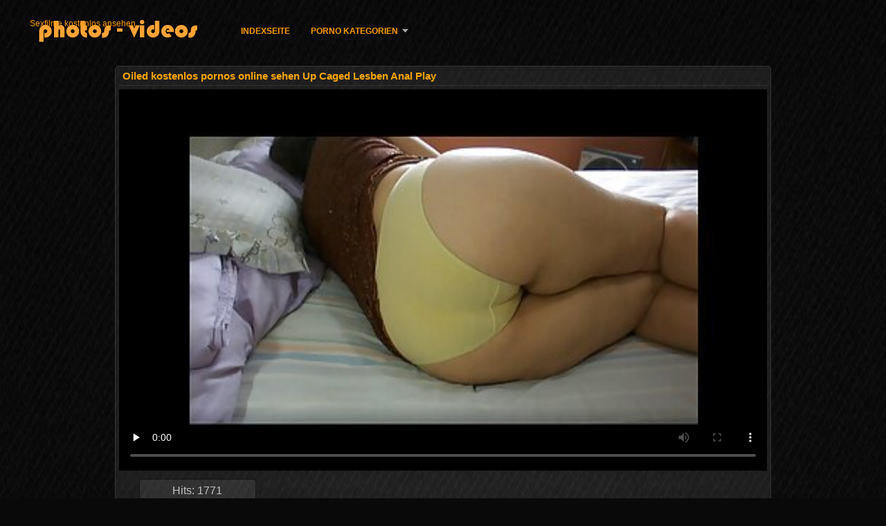

--- FILE ---
content_type: text/html; charset=UTF-8
request_url: https://de.pakistaniwife.com/video/61/oiled-kostenlos-pornos-online-sehen-up-caged-lesben-anal-play
body_size: 6626
content:
<!DOCTYPE html>
<html lang="de">
<head>
<meta http-equiv="Content-Language" content="de" />
<title>Oiled kostenlos pornos online sehen Up Caged Lesben Anal Play</title>
<meta http-equiv="Content-Type" content="text/html; charset=utf-8" />
<meta name="viewport" content="width=device-width, initial-scale=1.0">
<meta http-equiv="X-UA-Compatible" content="IE=edge" />
<meta name="keywords" content="Sexfilme kostenlos ansehen, Erwachsene xxx porno-videos " />
<meta name="description" content="Kostenlose Porno-Videos kostenlos pornos online sehen" />
<link rel="canonical" href="https://de.pakistaniwife.com/video/61/oiled-kostenlos-pornos-online-sehen-up-caged-lesben-anal-play/"/>
<link rel="shortcut icon" href="https://de.pakistaniwife.com/files/favicon.ico" />
<link rel="stylesheet" href="https://de.pakistaniwife.com/files/style_new.css" type="text/css" media="all">
<meta name="author" content="PornoMan" />
<meta name="robots" content="ALL" />
<meta name="revisit-after" content="1 day" />
<meta name="rating" content="RTA-5042-1996-1400-1577-RTA" />
<base target="_blank">
<style>body,.video_block {font-family: Arial;}</style></head>
<body><header role="banner">
<div id="header">
<div class="header_holder"><nav role="navigation">
<div id="logo"><a href="https://de.pakistaniwife.com/" target="_self">Sexfilme kostenlos ansehen</a></div>
<div id="top-menu">
<a href="https://de.pakistaniwife.com/" target="_self">Indexseite </a>
<span class="categoriesHref"><a title="Nische " href="https://de.pakistaniwife.com/categoryall.html" class=" cathref drop_down" target="_self">Porno Kategorien <span class="dropdown_arrow"></span></a><div class="arrow_popup"></div><div class="cat_popup">
<ul class="categories_dropdown_ul">
<li><a title="Home porno" href="https://de.pakistaniwife.com/category/amateur/" target="_self">Home porno</a></li><li><a title="HD" href="https://de.pakistaniwife.com/category/hd/" target="_self">HD</a></li><li><a title="Sexy Mädchen" href="https://de.pakistaniwife.com/category/teens/" target="_self">Sexy Mädchen</a></li><li><a title="Asiatisch" href="https://de.pakistaniwife.com/category/asian/" target="_self">Asiatisch</a></li><li><a title="Reife milf" href="https://de.pakistaniwife.com/category/matures/" target="_self">Reife milf</a></li><li><a title="Sexy milf" href="https://de.pakistaniwife.com/category/milf/" target="_self">Sexy milf</a></li><li><a title="Saugen dick" href="https://de.pakistaniwife.com/category/blowjobs/" target="_self">Saugen dick</a></li><li><a title="Ansehnliche Titten" href="https://de.pakistaniwife.com/category/big_boobs/" target="_self">Ansehnliche Titten</a></li><li><a title="Sehr harten sex" href="https://de.pakistaniwife.com/category/hardcore/" target="_self">Sehr harten sex</a></li><li><a title="Erwachsenen-cumshot" href="https://de.pakistaniwife.com/category/cumshots/" target="_self">Erwachsenen-cumshot</a></li>
</ul><ul class="categories_dropdown_ul">
<li><a title="Anal-penetration" href="https://de.pakistaniwife.com/category/anal/" target="_self">Anal-penetration</a></li><li><a title="Sexy masturbation" href="https://de.pakistaniwife.com/category/masturbation/" target="_self">Sexy masturbation</a></li><li><a title="Sexy japanische" href="https://de.pakistaniwife.com/category/japanese/" target="_self">Sexy japanische</a></li><li><a title="Voyeur" href="https://de.pakistaniwife.com/category/voyeur/" target="_self">Voyeur</a></li><li><a title="Sexy pussy" href="https://de.pakistaniwife.com/category/pussy/" target="_self">Sexy pussy</a></li><li><a title="Alt+jung" href="https://de.pakistaniwife.com/category/old+young/" target="_self">Alt+jung</a></li><li><a title="Xxx babes" href="https://de.pakistaniwife.com/category/babes/" target="_self">Xxx babes</a></li><li><a title="Grammy" href="https://de.pakistaniwife.com/category/grannies/" target="_self">Grammy</a></li><li><a title="Öffentliches blinken" href="https://de.pakistaniwife.com/category/public_nudity/" target="_self">Öffentliches blinken</a></li><li><a title="Frau" href="https://de.pakistaniwife.com/category/wife/" target="_self">Frau</a></li>
</ul><ul class="categories_dropdown_ul">
<li><a title="Blondine" href="https://de.pakistaniwife.com/category/blondes/" target="_self">Blondine</a></li><li><a title="Fett porno" href="https://de.pakistaniwife.com/category/bbw/" target="_self">Fett porno</a></li><li><a title="Nackte Lesben" href="https://de.pakistaniwife.com/category/lesbians/" target="_self">Nackte Lesben</a></li><li><a title="Versteckten cams-porno" href="https://de.pakistaniwife.com/category/hidden_cams/" target="_self">Versteckten cams-porno</a></li><li><a title="Sexy interracial" href="https://de.pakistaniwife.com/category/interracial/" target="_self">Sexy interracial</a></li><li><a title="Sexy brünetten" href="https://de.pakistaniwife.com/category/brunettes/" target="_self">Sexy brünetten</a></li><li><a title="Deutsch" href="https://de.pakistaniwife.com/category/german/" target="_self">Deutsch</a></li><li><a title="Creampie" href="https://de.pakistaniwife.com/category/creampie/" target="_self">Creampie</a></li><li><a title="Femdom" href="https://de.pakistaniwife.com/category/femdom/" target="_self">Femdom</a></li><li><a title="Sexy handjobs" href="https://de.pakistaniwife.com/category/handjobs/" target="_self">Sexy handjobs</a></li>
</ul><ul class="categories_dropdown_ul">
<li><a title="Sexy Titten" href="https://de.pakistaniwife.com/category/tits/" target="_self">Sexy Titten</a></li><li><a title="Bondage sex" href="https://de.pakistaniwife.com/category/bdsm/" target="_self">Bondage sex</a></li><li><a title="Sexspielzeug" href="https://de.pakistaniwife.com/category/sex_toys/" target="_self">Sexspielzeug</a></li><li><a title="Sexy pov" href="https://de.pakistaniwife.com/category/pov/" target="_self">Sexy pov</a></li><li><a title="Facials" href="https://de.pakistaniwife.com/category/facials/" target="_self">Facials</a></li><li><a title="Geehrt" href="https://de.pakistaniwife.com/category/pornstars/" target="_self">Geehrt</a></li><li><a title="Gruppensex" href="https://de.pakistaniwife.com/category/group_sex/" target="_self">Gruppensex</a></li><li><a title="Haarig" href="https://de.pakistaniwife.com/category/hairy/" target="_self">Haarig</a></li><li><a title="Sexy blinkt" href="https://de.pakistaniwife.com/category/flashing/" target="_self">Sexy blinkt</a></li><li><a title="Strumpfhose" href="https://de.pakistaniwife.com/category/stockings/" target="_self">Strumpfhose</a></li>
</ul><ul class="categories_dropdown_ul">
<li><a title="Sexy webcams" href="https://de.pakistaniwife.com/category/webcams/" target="_self">Sexy webcams</a></li><li><a title="Dreier" href="https://de.pakistaniwife.com/category/threesomes/" target="_self">Dreier</a></li><li><a title="Prominenten" href="https://de.pakistaniwife.com/category/celebrities/" target="_self">Prominenten</a></li><li><a title="Sexy Hahnrei" href="https://de.pakistaniwife.com/category/cuckold/" target="_self">Sexy Hahnrei</a></li><li><a title="Schwarz sex" href="https://de.pakistaniwife.com/category/black+ebony/" target="_self">Schwarz sex</a></li><li><a title="Nahaufnahmen" href="https://de.pakistaniwife.com/category/close-ups/" target="_self">Nahaufnahmen</a></li><li><a title="Französisch" href="https://de.pakistaniwife.com/category/french/" target="_self">Französisch</a></li><li><a title="Klassisch" href="https://de.pakistaniwife.com/category/vintage/" target="_self">Klassisch</a></li><li><a title="Mama" href="https://de.pakistaniwife.com/category/mom/" target="_self">Mama</a></li><li><a title="Big dick porno" href="https://de.pakistaniwife.com/category/big_cock/" target="_self">Big dick porno</a></li>
</ul><span style="float:none;clear:both;"></span><div class="div_all_categories"><a class="all_categories" href="https://de.pakistaniwife.com/categoryall.html" target="_self">Alle website-Kategorien </a></div></div></span>
</div>
</nav><div class="clear"></div>
</div>
</div>
</header><main role="main"><div id="content">
<div class="content"><div class="video_cols">
<div class="col_video">
<div>
<h1>Oiled kostenlos pornos online sehen Up Caged Lesben Anal Play</h1>
<div class="flashdata"><div id="myElement">
<video preload="none" controls poster="https://de.pakistaniwife.com/media/thumbs/1/v00061.jpg?1616271429" style="top: 0; left: 0; width: 100%; height: 100%; background-color: #000;"><source src="https://vs3.videosrc.net/s/2/2c/2c289f24de944627cd3afdec87012d23.mp4?md5=TX8M_Re6t3cC1FGegjuoeA&expires=1768932186" type="video/mp4"/></video>
</div></div>
<div class="video_extras">
<div class="video-views video-bubble">Hits:  1771</div>
<div class="clear"></div>
<div class="video-categories margin-categories"><div class="category-label">Porno-Nische </div>
<a href="/category/wife/">Frau</a> <a href="/category/amateur/">Home porno</a> <a href="/category/matures/">Reife milf</a> <a href="/category/milf/">Sexy milf</a> <a href="/category/latin/">Südamerikanisch</a> 
<a href="/tag/196/">kostenlos pornos online sehen</a> 
<div class="clear"></div></div>
<div class="story_desription">Kostenlose Porno-Videos kostenlos pornos online sehen</div></div>
</div>
</div>

<div class="col_side">Heiße porno 
<ul class="video_list_top_days">		
<li class="one_col_video">
	<a href="/video/9864/yoga-sexfilme-kostenlos-zum-anschauen-class-fu%C3%9Fanbetung/"><span class="video_image"><img src="https://de.pakistaniwife.com/media/thumbs/4/v09864.jpg?1620958562" alt="Yoga sexfilme kostenlos zum anschauen Class Fußanbetung"/></span>
	<p>Yoga sexfilme kostenlos zum anschauen Class Fußanbetung</p>
		<span class="duration">11:56</span>
		<div class="video_views"><i class="icon-visibility"></i>4490</div>
		<div class="mini-rating" title="Votes: 155">155<i class="icon-video-list-thumbs-up icon-thumbs-up"></i></div></a>
</li><li class="one_col_video">
	<a href="https://de.pakistaniwife.com/link.php"><span class="video_image"><img src="https://de.pakistaniwife.com/media/thumbs/6/v00466.jpg?1619067660" alt="Sperma fließt kostenlose pornofilme sehen aus Double Creampie"/></span>
	<p>Sperma fließt kostenlose pornofilme sehen aus Double Creampie</p>
		<span class="duration">03:28</span>
		<div class="video_views"><i class="icon-visibility"></i>35138</div>
		<div class="mini-rating" title="Votes: 917">917<i class="icon-video-list-thumbs-up icon-thumbs-up"></i></div></a>
</li><li class="one_col_video">
	<a href="https://de.pakistaniwife.com/link.php"><span class="video_image"><img src="https://de.pakistaniwife.com/media/thumbs/1/v09851.jpg?1622167224" alt="3 sexfilme umsonst ansehen Finger Poker"/></span>
	<p>3 sexfilme umsonst ansehen Finger Poker</p>
		<span class="duration">06:00</span>
		<div class="video_views"><i class="icon-visibility"></i>5093</div>
		<div class="mini-rating" title="Votes: 90">90<i class="icon-video-list-thumbs-up icon-thumbs-up"></i></div></a>
</li>
<li class="clear"></li>
</ul></div>
<div class="clear"></div>
</div>
<div class="related">
<div class="block_head"><h2>Ähnliche Sexfilme kostenlos ansehen sexy porno-videos </h2></div>
<ul class="video_list">		
<li class="video_block">
	<a href="/video/9856/b%C3%B6se-gemischte-sexfilme-kostenlos-gucken-hacke/"><span class="video_image"><img src="https://de.pakistaniwife.com/media/thumbs/6/v09856.jpg?1620612928" alt="böse gemischte sexfilme kostenlos gucken Hacke" width="450" height="265"></span>
	<p>böse gemischte sexfilme kostenlos gucken Hacke</p>
		<span class="duration">05:39</span>
		<div class="video_views"><i class="icon-visibility"></i>5825</div>
		<div class="mini-rating" title="Votes: 83">83<i class="icon-video-list-thumbs-up icon-thumbs-up"></i></div></a>
</li><li class="video_block">
	<a href="https://de.pakistaniwife.com/link.php"><span class="video_image"><img src="https://de.pakistaniwife.com/media/thumbs/4/v09874.jpg?1617617865" alt="Sexy junge Blondine sexfilme gratis anschauen" width="450" height="265"></span>
	<p>Sexy junge Blondine sexfilme gratis anschauen</p>
		<span class="duration">05:45</span>
		<div class="video_views"><i class="icon-visibility"></i>4612</div>
		<div class="mini-rating" title="Votes: 65">65<i class="icon-video-list-thumbs-up icon-thumbs-up"></i></div></a>
</li><li class="video_block">
	<a href="/video/9862/young-tight-teen-ist-ein-gr%C3%BCndlicher-sex-film-ansehen-schwanzlutscher/"><span class="video_image"><img src="https://de.pakistaniwife.com/media/thumbs/2/v09862.jpg?1620451818" alt="Young Tight Teen ist ein gründlicher sex film ansehen Schwanzlutscher" width="450" height="265"></span>
	<p>Young Tight Teen ist ein gründlicher sex film ansehen Schwanzlutscher</p>
		<span class="duration">11:07</span>
		<div class="video_views"><i class="icon-visibility"></i>4386</div>
		<div class="mini-rating" title="Votes: 60">60<i class="icon-video-list-thumbs-up icon-thumbs-up"></i></div></a>
</li><li class="video_block">
	<a href="https://de.pakistaniwife.com/link.php"><span class="video_image"><img src="https://de.pakistaniwife.com/media/thumbs/2/v09852.jpg?1621818027" alt="Spunky Brewster kostenlos pornos online sehen saugt an Big Dick" width="450" height="265"></span>
	<p>Spunky Brewster kostenlos pornos online sehen saugt an Big Dick</p>
		<span class="duration">06:47</span>
		<div class="video_views"><i class="icon-visibility"></i>4607</div>
		<div class="mini-rating" title="Votes: 62">62<i class="icon-video-list-thumbs-up icon-thumbs-up"></i></div></a>
</li><li class="video_block">
	<a href="/video/9861/soli-en-pornofilme-gratis-schauen-casa-2/"><span class="video_image"><img src="https://de.pakistaniwife.com/media/thumbs/1/v09861.jpg?1616256997" alt="Soli en pornofilme gratis schauen casa 2" width="450" height="265"></span>
	<p>Soli en pornofilme gratis schauen casa 2</p>
		<span class="duration">06:48</span>
		<div class="video_views"><i class="icon-visibility"></i>4707</div>
		<div class="mini-rating" title="Votes: 64">64<i class="icon-video-list-thumbs-up icon-thumbs-up"></i></div></a>
</li><li class="video_block">
	<a href="https://de.pakistaniwife.com/link.php"><span class="video_image"><img src="https://de.pakistaniwife.com/media/thumbs/8/v09868.jpg?1615046492" alt="Befolgen Sie sex filme gratis anschauen meine Anweisungen" width="450" height="265"></span>
	<p>Befolgen Sie sex filme gratis anschauen meine Anweisungen</p>
		<span class="duration">06:54</span>
		<div class="video_views"><i class="icon-visibility"></i>4764</div>
		<div class="mini-rating" title="Votes: 64">64<i class="icon-video-list-thumbs-up icon-thumbs-up"></i></div></a>
</li><li class="video_block">
	<a href="https://de.pakistaniwife.com/link.php"><span class="video_image"><img src="https://de.pakistaniwife.com/media/thumbs/0/v09840.jpg?1621555249" alt="Französische kostenlos porno film anschauen Reife wird doppelt zusammengetan und gefistet" width="450" height="265"></span>
	<p>Französische kostenlos porno film anschauen Reife wird doppelt zusammengetan und gefistet</p>
		<span class="duration">06:14</span>
		<div class="video_views"><i class="icon-visibility"></i>4333</div>
		<div class="mini-rating" title="Votes: 57">57<i class="icon-video-list-thumbs-up icon-thumbs-up"></i></div></a>
</li><li class="video_block">
	<a href="https://de.pakistaniwife.com/link.php"><span class="video_image"><img src="https://de.pakistaniwife.com/media/thumbs/8/v07068.jpg?1621209691" alt="Retro Interracial 057 kostenlose pornos anschauen ohne anmeldung" width="450" height="265"></span>
	<p>Retro Interracial 057 kostenlose pornos anschauen ohne anmeldung</p>
		<span class="duration">06:50</span>
		<div class="video_views"><i class="icon-visibility"></i>36145</div>
		<div class="mini-rating" title="Votes: 453">453<i class="icon-video-list-thumbs-up icon-thumbs-up"></i></div></a>
</li>
</ul></div>
<div class="clear"></div>
</div></div>
<div class="clear"></div>
</div></main>
<div class="mob_footer">
<!--banner-->
</div>
<div id="menu">
<h2>die beliebteste Internetseite aller sexy Babes Internet für heiße sexy Damen </h2>
<a href="/tag/64/">deutsche pornofilme anschauen</a>, <a href="/tag/90/">deutsche pornofilme ansehen</a>, <a href="/tag/72/">deutsche pornofilme kostenlos anschauen</a>, <a href="/tag/58/">deutsche pornofilme kostenlos ansehen</a>, <a href="/tag/73/">deutsche pornos anschauen</a>, <a href="/tag/36/">deutsche pornos kostenlos anschauen</a>, <a href="/tag/32/">deutsche pornos kostenlos ansehen</a>, <a href="/tag/82/">deutsche pornos kostenlos schauen</a>, <a href="/tag/81/">deutsche pornos schauen</a>, <a href="/tag/76/">deutsche sexfilme kostenlos anschauen</a>, <a href="/tag/70/">deutsche sexfilme kostenlos ansehen</a>, <a href="/tag/34/">erotikfilme kostenlos ansehen</a>, <a href="/tag/24/">gratis pornofilme anschauen</a>, <a href="/tag/46/">gratis pornofilme ansehen</a>, <a href="/tag/69/">gratis pornofilme gucken</a>, <a href="/tag/66/">gratis pornofilme schauen</a>, <a href="/tag/63/">gratis pornofilme sehen</a>, <a href="/tag/23/">gratis pornos anschauen</a>, <a href="/tag/15/">gratis pornos ansehen</a>, <a href="/tag/17/">gratis pornos schauen</a>, <a href="/tag/40/">gratis pornos sehen</a>, <a href="/tag/89/">gratis sex filme schauen</a>, <a href="/tag/22/">gratis sexfilme anschauen</a>, <a href="/tag/61/">gratis sexfilme ansehen</a>, <a href="/tag/55/">gratis sexfilme schauen</a>, <a href="/tag/77/">gratis sexfilme sehen</a>, <a href="/tag/67/">jetzt kostenlos sex filme anschauen</a>, <a href="/tag/80/">kostenlos deutsche pornofilme ansehen</a>, <a href="/tag/68/">kostenlos deutsche sexfilme anschauen</a>, <a href="/tag/48/">kostenlos deutsche sexfilme ansehen</a>, <a href="/tag/97/">kostenlos erotikfilme schauen</a>, <a href="/tag/95/">kostenlos handypornos ansehen</a>, <a href="/tag/37/">kostenlos pornofilme gucken</a>, <a href="/tag/30/">kostenlos pornofilme schauen</a>, <a href="/tag/5/">kostenlos pornos anschauen</a>, <a href="/tag/4/">kostenlos pornos ansehen</a>, <a href="/tag/2/">kostenlos pornos gucken</a>, <a href="/tag/1/">kostenlos pornos schauen</a>, <a href="/tag/7/">kostenlos pornos sehen</a>, <a href="/tag/18/">kostenlos sexfilme anschauen</a>, <a href="/tag/42/">kostenlos sexfilme gucken</a>, <a href="/tag/44/">kostenlos sexfilme sehen</a>, <a href="/tag/86/">kostenlos sexvideos anschauen</a>, <a href="/tag/75/">kostenlose erotikfilme ansehen</a>, <a href="/tag/88/">kostenlose fickfilme anschauen</a>, <a href="/tag/91/">kostenlose fickfilme ansehen</a>, <a href="/tag/60/">kostenlose ponos anschauen</a>, <a href="/tag/12/">kostenlose pornofilme anschauen</a>, <a href="/tag/11/">kostenlose pornofilme ansehen</a>, <a href="/tag/25/">kostenlose pornofilme sehen</a>, <a href="/tag/65/">kostenlose pornofilme zum anschauen</a>, <a href="/tag/79/">kostenlose pornofilme zum ansehen</a>, <a href="/tag/85/">kostenlose pornos anschauen ohne anmeldung</a>, <a href="/tag/93/">kostenlose pornos online anschauen</a>, <a href="/tag/96/">kostenlose pornos sofort ansehen</a>, <a href="/tag/62/">kostenlose pornos zum anschauen</a>, <a href="/tag/74/">kostenlose pornos zum ansehen</a>, <a href="/tag/94/">kostenlose pornovideos ansehen</a>, <a href="/tag/50/">kostenlose sex videos anschauen</a>, <a href="/tag/20/">kostenlose sexfilme ansehen</a>, <a href="/tag/57/">kostenlose sexfilme schauen</a>, <a href="/tag/99/">kostenlose sexfilme zum anschauen</a>, <a href="/tag/71/">kostenlose sexvideos ansehen</a>, <a href="/tag/83/">porno film kostenlos anschauen</a>, <a href="/tag/87/">pornofilme anschauen kostenlos</a>, <a href="/tag/8/">pornofilme ansehen</a>, <a href="/tag/14/">pornofilme gratis anschauen</a>, <a href="/tag/19/">pornofilme gratis ansehen</a>, <a href="/tag/41/">pornofilme gratis gucken</a>, <a href="/tag/27/">pornofilme gratis schauen</a>, <a href="/tag/31/">pornofilme gratis sehen</a>, <a href="/tag/10/">pornofilme kostenlos anschauen</a>, <a href="/tag/6/">pornofilme kostenlos ansehen</a>, <a href="/tag/47/">pornofilme kostenlos gucken</a>, <a href="/tag/92/">pornofilme kostenlos ohne anmelden anschauen</a>, 
<div class="clear"></div>

<footer role="contentinfo"><div id="footer">
		<p style="color:#FFFFFF;">Website  <a href="https://de.pakistaniwife.com/" target="_self">Sexfilme kostenlos ansehen </a> ist für Personen über 18 Jahre bestimmt! Alle Fotos und Pornofilme auf dieser Internetseite sind inszeniert und sind <br/> im freien Zugang über das Internet. Alle schönen sexy Frauen sind älter als 18 Jahre. </p>
	<p><a href="https://pilluporno.com/">Pillu porno</a>, <a href="https://pornovater.com/">Porno vater</a>, <a href="https://sexfilm.best/">Gratis sexfilm</a>, <a href="https://de.cojiendo.top/">Pornofilme gratis</a>, <a href="http://erotikfilmegratis.com/">Erotik Filme Gratis</a>, <a href="https://de.videosxxxespanol.com/">Alte pornofilme</a>, <a href="https://sexreife.com/">Sex reife</a>, <a href="https://de.videolucah.biz/">Alte frauen für sex</a>, <a href="https://de.gratissexfilmen.com/">Sexfilm gratis</a>, <a href="https://de.veteranasfollando.com/">Kostenlose hd pornos</a>, <a href="http://de.hairyporn.info/">Haarige porno</a>, <a href="https://de.xxxvideoscompletos.com/">Gratis deutsche sexfilme</a>, <a href="https://de.videoaweklucah.com/">Dicke nackte frauen</a>, <a href="https://sexfilme.work/">Private sexfilme</a>, <a href="https://de.videosespanolas.top/">Frauen xxx</a>, <a href="http://reifeporn.com/">Reife Porn</a>, <a href="https://pornofilme.best/">Deutsche pornofilme</a>, <a href="https://de.analespanol.com/">Reife frauen pornos</a>, <a href="https://de.videosxx.info/">Sexy videos kostenlos</a>, <a href="https://erotikfilme.top/">Kostenlose erotikfilme</a>, <a href="https://de.seksfilmsgratis.top/">Kostenlose sexvideos</a>, <a href="https://de.videosxxxdeveteranas.com/">Sex film kostenlos</a>, <a href="https://de.senorasfollando.top/">Hausfrauensex</a>, <a href="http://de.showhairy.com/">Haarige porno</a>, <a href="https://de.seksklipove.com/">Sexclips</a>, <a href="https://kostenlos.best/">Erotische filme kostenlos</a>, <a href="https://de.videospornosveteranas.com/">Deutsche sexfilme kostenlos</a>, <a href="https://de.zhgal.com/">Porno</a>, <a href="https://de.videosmamas.top/">Sexfilme kostenlos</a>, <a href="https://de.videosdemadura.com/">Damen porno</a>, <a href="https://de.mamiporno.com/">Nackte Frauen</a>, <a href="https://deutschepornos.icu/">Deutsche pornos</a>, <a href="https://de.madretetona.top/">Kostenlose pornos xxx</a>, <a href="https://reifesexvideos.com/">Reife sex videos</a>, <a href="http://dickeomas.com/">Dicke Omas</a>, <a href="https://xxxdeutschvideo.com/">XXX Deutsch video</a>, <a href="https://pornoa.org/">Pornoa</a>, <a href="https://de.videoscaserosmadurasxxx.com/">Deutsche pornofilme kostenlos</a>, <a href="https://de.sessoanalevideo.com/">Sex kostenlos</a>, <a href="https://de.pornokvideok.com/">Kostenlose sexvideos</a>, <a href="https://de.nlsexfilms.net/">Reife frauen pornofilme</a>, <a href="https://de.filmpornoamatoriali.com/">Reife frauen porn</a>, <a href="https://de.videosxxxcostarica.com/">Kostenlose pornovideos</a>, <a href="https://de.sekspornofilmovi.org/">Kostenlose pornovideos</a>, <a href="https://germansexporn.com/">German sex porn</a>, <a href="https://de.videosmamas.cyou/">Geile pornofilme</a>, <a href="http://de.milfxxxvideos.net/">Reifer porn</a>, <a href="https://de.videoeroticogratis.com/">Sex filme kostenlos</a>, <a href="https://de.videosamateurxxx.com/">Pornofilme ansehen</a>, <a href="https://de.pornoenespanollatino.com/">Reife frauen sex filme</a>, </p>
	
<p>Tauchen Sie ein in unsere anderen deutschen XXX-Pornoseiten</p>
<p>
<a href="https://de.lucahtetek.com/">XXX kostenlos</a>, 
<a href="https://de.videospornosexe.com/">Dicke frauen</a>, 
<a href="https://de.videospornomulheres.com/">Fette frau</a>, 
<a href="https://de.videoaweklucah.com/">Dicke nackte frauen</a>, 
<a href="https://de.videosangap.com/">Titten porn</a>, 
<a href="https://de.sekeszmamoyu.com/">Tittenfick</a>, 
<a href="https://de.videoxxxamatoriali.com/">Mutter porn</a>, 
<a href="https://xxxpornde.com/">Deutsch Porno</a>, 
<a href="https://de.filmpornocompleto.com/">Reife geile frauen</a>, 
<a href="https://de.filmpornogratuiti.com/">Mutter sex</a>, 
<a href="https://de.videopornogratuito.com/">Pornos mutter und sohn</a>, 
<a href="https://de.videohardamatoriali.com/">Mutter sohn porn</a>, 
<a href="https://tochterporn.com/">Tochter porn</a>, 
<a href="https://kostenlosepornoseiten.com/">Kostenlose pornoseiten</a>, 
<a href="https://pornovater.com/">Porno vater</a>, 
<a href="https://papafickttochter.com/">Papa fickt tochter</a>, 
<a href="https://papafickt.com/">Papa fickt</a>, 
<a href="https://de.filmxfrancais.com/">Einfach porno</a>, 
<a href="https://de.videosdesexoanal.com/">Frei sex</a>, 
<a href="https://de.videoeroticogratis.com/">Sex filme kostenlos</a>, 
<a href="https://de.videoeroticigratis.com/">Kostenlose pornos</a>, 
<a href="https://de.sessoanalevideo.com/">Sex kostenlos</a>, 
<a href="https://de.videosxxxhd.com/">Privat pornos</a>, 
<a href="https://freiepornofilme.com/">Freie pornofilme</a>, 
<a href="https://de.gratissexfilmen.com/">Sexfilm gratis</a>, 
<a href="https://de.pizdeparoase.com/">Kostenlose porno</a>, 
<a href="https://de.videosxxxguatemala.com/">Pornofilm gratis</a>, 
<a href="https://de.videosxxxcostarica.com/">Kostenlose pornovideos</a>, 
<a href="https://de.videospornoguatemala.com/">Kostenlose deutsche pornofilme</a>, 
<a href="https://de.videospornoscaseros.net/">Kostenlose deutsche sexfilme</a>, 
<a href="https://de.madurasespanolasfollando.com/">Deutsche pornos gratis</a>, 
<a href="https://de.pornoespanollatino.com/">Deutsche sex filme</a>, 
<a href="https://de.pornoenespanolgratis.com/">Beste pornoseite</a>, 
<a href="https://de.analespanol.com/">Reife frauen pornos</a>, 
<a href="https://de.peliculasxxxespanol.com/">Porno neu</a>, 
<a href="https://de.maduritasespanolas.com/">Kostenlose fickfilme</a>, 
<a href="https://de.videosxxxveteranas.com/">Deutsche sexvideos</a>, 
<a href="https://de.veteranasfollando.com/">Kostenlose hd pornos</a>, 
<a href="https://de.videospornosveteranas.com/">Deutsche sexfilme kostenlos</a>, 
<a href="https://de.videoscaserosmadurasxxx.com/">Deutsche pornofilme kostenlos</a>, 
<a href="https://de.videosxxxdeveteranas.com/">Sex film kostenlos</a>, 
<a href="https://de.veteranaspornos.com/">Pornovideos gratis</a>, 
<a href="https://de.videosdepornosmaduras.com/">Porno ohne anmeldung</a>, 
<a href="https://de.senorascojiendo.com/">Lesbensex</a>, 
<a href="https://de.videosdemadura.com/">Damen porno</a>, 
<a href="https://de.videosmadurasxx.com/">Amateurpornos</a>, 
<a href="https://de.mujeresdesnudasenlaplaya.com/">Erotikfilme gratis</a>, 
<a href="https://de.videosxxxespanol.com/">Alte pornofilme</a>, 
<a href="https://de.videosxxxdemaduras.com/">Pornovideos kostenlos</a>, 
<a href="https://pakistaniwife.com/">裸体女孩</a>, 
<a href="https://hu.pakistaniwife.com/">Csaladi szexvideo</a>, 
<a href="https://ar.pakistaniwife.com/">افلام سكس عالمي مترجم</a>, 
<a href="https://bn.pakistaniwife.com/">চুদাচুদি ভিডিও</a>, 
<a href="https://es.pakistaniwife.com/">Españolxxx</a>, 
<a href="https://hi.pakistaniwife.com/">पिक्चर मूवी सेक्सी</a>, 
<a href="https://fr.pakistaniwife.com/">Mariage porno</a>, 
<a href="https://vi.pakistaniwife.com/">Phim sec hoàng thùy linh</a>, 
<a href="https://ja.pakistaniwife.com/">女性 動画 アダルト</a>, 
<a href="https://fa.pakistaniwife.com/">سکس چاق</a>, 
<a href="https://nl.pakistaniwife.com/">Gratis sex filmpjes</a>. 
</p>	
	© Sexfilme kostenlos ansehen 
</div>
</div>
</footer><div class="outer-fade"><div class="fade"></div><div class="inner-fade"></div></div>
</body>
</html>